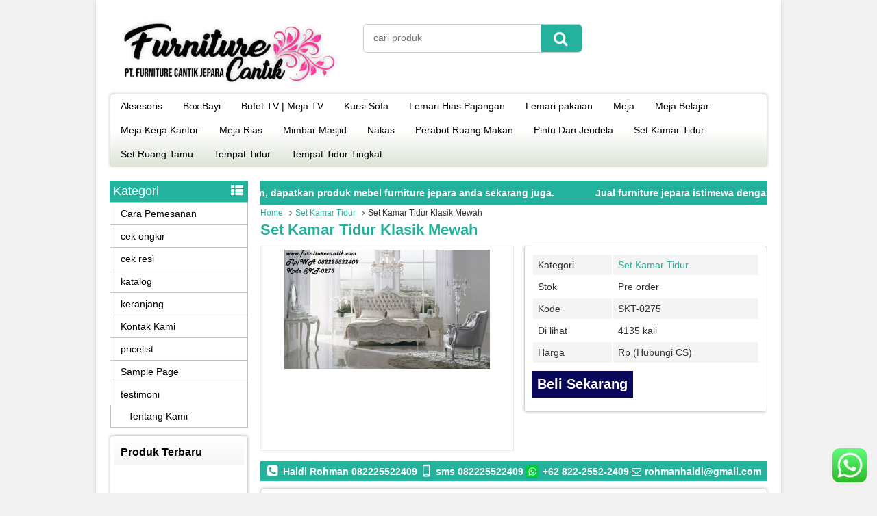

--- FILE ---
content_type: text/html; charset=UTF-8
request_url: https://www.furniturecantik.com/set-kamar-tidur-klasik-mewah.html
body_size: 12341
content:
<!DOCTYPE html>
<!--[if IE]>
<script src="http://html5shiv.googlecode.com/svn/trunk/html5.js"></script>
<![endif]-->
<head>
<meta charset="utf-8">
<title>Set Kamar Tidur Klasik Mewah  | Toko Furniture Cantik Jepara</title>
<link rel="profile" href="http://gmpg.org/xfn/11" />
<link rel="pingback" href="https://www.furniturecantik.com/xmlrpc.php" />
<meta name="viewport" content="width=device-width, initial-scale=1.0">
		<link rel="Shortcut Icon" href="https://www.furniturecantik.com/wp-content/uploads/2025/07/PT-Furniture-Cantik-Jepara.png" type="image/x-icon" />
		
<!-- All in One SEO Pack 3.3.5 oleh Michael Torbert dari Semper Fi Web Design[153,221] -->
<meta name="description"  content="Jual Furniture kamar tidur mewah denagn bahan baku kayu mahoni finising cat duco yang elegant dan kwalitas bagus kuwat dan kokoh harga terjangkau" />

<meta name="keywords"  content="kamar set minimalis cat duco hitam,nakas,tempat tidur,furniture cantik,jual tempat tidur,tempat tidur tingkat,mebel jepara,furniture jepara,mebel anak,tempat tidur ukir,kamar set,toko furniture,toko furniture klasik,toko furniture cantik,tempat tidur ukiran,meja rias,drawer,jual set kamar tidur murah,ranjang anak,ranjang mewah,furniture ranjang,contoh gambar ranjang,toko furniture kamar anak,set kamar tidur" />

<script type="application/ld+json" class="aioseop-schema">{"@context":"https://schema.org","@graph":[{"@type":"Organization","@id":"https://www.furniturecantik.com/#organization","url":"https://www.furniturecantik.com/","name":"Toko Furniture Cantik Jepara","sameAs":[]},{"@type":"WebSite","@id":"https://www.furniturecantik.com/#website","url":"https://www.furniturecantik.com/","name":"Toko Furniture Cantik Jepara","publisher":{"@id":"https://www.furniturecantik.com/#organization"}},{"@type":"WebPage","@id":"https://www.furniturecantik.com/set-kamar-tidur-klasik-mewah.html#webpage","url":"https://www.furniturecantik.com/set-kamar-tidur-klasik-mewah.html","inLanguage":"id-ID","name":"Set Kamar Tidur Klasik Mewah","isPartOf":{"@id":"https://www.furniturecantik.com/#website"},"image":{"@type":"ImageObject","@id":"https://www.furniturecantik.com/set-kamar-tidur-klasik-mewah.html#primaryimage","url":"https://www.furniturecantik.com/wp-content/uploads/2017/08/Set-Kamar-Tidur-Klasik-Mewah-SKT-0275.jpg","width":640,"height":372,"caption":"Set Kamar Tidur Klasik Mewah SKT-0275"},"primaryImageOfPage":{"@id":"https://www.furniturecantik.com/set-kamar-tidur-klasik-mewah.html#primaryimage"},"datePublished":"2017-08-16T01:39:10+00:00","dateModified":"2017-08-21T04:47:41+00:00","description":"Jual Furniture kamar tidur mewah denagn bahan baku kayu mahoni finising cat duco yang elegant dan kwalitas bagus kuwat dan kokoh harga terjangkau"},{"@type":"Article","@id":"https://www.furniturecantik.com/set-kamar-tidur-klasik-mewah.html#article","isPartOf":{"@id":"https://www.furniturecantik.com/set-kamar-tidur-klasik-mewah.html#webpage"},"author":{"@id":"https://www.furniturecantik.com/author/furniturecantik#author"},"headline":"Set Kamar Tidur Klasik Mewah","datePublished":"2017-08-16T01:39:10+00:00","dateModified":"2017-08-21T04:47:41+00:00","commentCount":0,"mainEntityOfPage":{"@id":"https://www.furniturecantik.com/set-kamar-tidur-klasik-mewah.html#webpage"},"publisher":{"@id":"https://www.furniturecantik.com/#organization"},"articleSection":"Set Kamar Tidur, contoh gambar ranjang, drawer, furniture cantik, furniture jepara, furniture ranjang, jual set kamar tidur murah, jual tempat tidur, kamar set, Kamar Set Minimalis Cat Duco Hitam, mebel anak, mebel jepara, meja rias, nakas, ranjang anak, ranjang mewah, tempat tidur, tempat tidur tingkat, tempat tidur ukir, Tempat Tidur Ukiran, Toko Furniture, toko furniture cantik, toko furniture kamar anak, toko furniture klasik","image":{"@type":"ImageObject","@id":"https://www.furniturecantik.com/set-kamar-tidur-klasik-mewah.html#primaryimage","url":"https://www.furniturecantik.com/wp-content/uploads/2017/08/Set-Kamar-Tidur-Klasik-Mewah-SKT-0275.jpg","width":640,"height":372,"caption":"Set Kamar Tidur Klasik Mewah SKT-0275"}},{"@type":"Person","@id":"https://www.furniturecantik.com/author/furniturecantik#author","name":"furniturecantik","sameAs":[],"image":{"@type":"ImageObject","@id":"https://www.furniturecantik.com/#personlogo","url":"https://secure.gravatar.com/avatar/42f9fcd4288e062b6b95c523f2f51819?s=96&d=mm&r=g","width":96,"height":96,"caption":"furniturecantik"}}]}</script>
<link rel="canonical" href="https://www.furniturecantik.com/set-kamar-tidur-klasik-mewah.html" />
<meta property="og:type" content="article" />
<meta property="og:title" content="Set Kamar Tidur Klasik Mewah  | Toko Furniture Cantik Jepara" />
<meta property="og:description" content="Jual Furniture kamar tidur mewah denagn bahan baku kayu mahoni finising cat duco yang elegant dan kwalitas bagus kuwat dan kokoh harga terjangkau" />
<meta property="og:url" content="https://www.furniturecantik.com/set-kamar-tidur-klasik-mewah.html" />
<meta property="og:site_name" content="Toko Furniture Cantik Jepara" />
<meta property="og:image" content="https://www.furniturecantik.com/wp-content/plugins/all-in-one-seo-pack/images/default-user-image.png" />
<meta property="article:published_time" content="2017-08-16T01:39:10Z" />
<meta property="article:modified_time" content="2017-08-21T04:47:41Z" />
<meta property="og:image:secure_url" content="https://www.furniturecantik.com/wp-content/plugins/all-in-one-seo-pack/images/default-user-image.png" />
<meta name="twitter:card" content="summary" />
<meta name="twitter:title" content="Set Kamar Tidur Klasik Mewah  | Toko Furniture Cantik Jepara" />
<meta name="twitter:description" content="Jual Furniture kamar tidur mewah denagn bahan baku kayu mahoni finising cat duco yang elegant dan kwalitas bagus kuwat dan kokoh harga terjangkau" />
<meta name="twitter:image" content="https://www.furniturecantik.com/wp-content/plugins/all-in-one-seo-pack/images/default-user-image.png" />
<!-- All in One SEO Pack -->
<link rel='dns-prefetch' href='//static.addtoany.com' />
<link rel='dns-prefetch' href='//s.w.org' />
		<script type="text/javascript">
			window._wpemojiSettings = {"baseUrl":"https:\/\/s.w.org\/images\/core\/emoji\/11\/72x72\/","ext":".png","svgUrl":"https:\/\/s.w.org\/images\/core\/emoji\/11\/svg\/","svgExt":".svg","source":{"concatemoji":"https:\/\/www.furniturecantik.com\/wp-includes\/js\/wp-emoji-release.min.js"}};
			!function(e,a,t){var n,r,o,i=a.createElement("canvas"),p=i.getContext&&i.getContext("2d");function s(e,t){var a=String.fromCharCode;p.clearRect(0,0,i.width,i.height),p.fillText(a.apply(this,e),0,0);e=i.toDataURL();return p.clearRect(0,0,i.width,i.height),p.fillText(a.apply(this,t),0,0),e===i.toDataURL()}function c(e){var t=a.createElement("script");t.src=e,t.defer=t.type="text/javascript",a.getElementsByTagName("head")[0].appendChild(t)}for(o=Array("flag","emoji"),t.supports={everything:!0,everythingExceptFlag:!0},r=0;r<o.length;r++)t.supports[o[r]]=function(e){if(!p||!p.fillText)return!1;switch(p.textBaseline="top",p.font="600 32px Arial",e){case"flag":return s([55356,56826,55356,56819],[55356,56826,8203,55356,56819])?!1:!s([55356,57332,56128,56423,56128,56418,56128,56421,56128,56430,56128,56423,56128,56447],[55356,57332,8203,56128,56423,8203,56128,56418,8203,56128,56421,8203,56128,56430,8203,56128,56423,8203,56128,56447]);case"emoji":return!s([55358,56760,9792,65039],[55358,56760,8203,9792,65039])}return!1}(o[r]),t.supports.everything=t.supports.everything&&t.supports[o[r]],"flag"!==o[r]&&(t.supports.everythingExceptFlag=t.supports.everythingExceptFlag&&t.supports[o[r]]);t.supports.everythingExceptFlag=t.supports.everythingExceptFlag&&!t.supports.flag,t.DOMReady=!1,t.readyCallback=function(){t.DOMReady=!0},t.supports.everything||(n=function(){t.readyCallback()},a.addEventListener?(a.addEventListener("DOMContentLoaded",n,!1),e.addEventListener("load",n,!1)):(e.attachEvent("onload",n),a.attachEvent("onreadystatechange",function(){"complete"===a.readyState&&t.readyCallback()})),(n=t.source||{}).concatemoji?c(n.concatemoji):n.wpemoji&&n.twemoji&&(c(n.twemoji),c(n.wpemoji)))}(window,document,window._wpemojiSettings);
		</script>
		<style type="text/css">
img.wp-smiley,
img.emoji {
	display: inline !important;
	border: none !important;
	box-shadow: none !important;
	height: 1em !important;
	width: 1em !important;
	margin: 0 .07em !important;
	vertical-align: -0.1em !important;
	background: none !important;
	padding: 0 !important;
}
</style>
<link rel='stylesheet' id='ht_ctc_main_css-css'  href='https://www.furniturecantik.com/wp-content/plugins/click-to-chat-for-whatsapp/new/inc/assets/css/main.css' type='text/css' media='all' />
<link rel='stylesheet' id='vcss-css'  href='https://www.furniturecantik.com/wp-content/themes/WP-Niaga/css/v-css.css' type='text/css' media='all' />
<link rel='stylesheet' id='style-css'  href='https://www.furniturecantik.com/wp-content/themes/WP-Niaga/style.css' type='text/css' media='all' />
<link rel='stylesheet' id='addtoany-css'  href='https://www.furniturecantik.com/wp-content/plugins/add-to-any/addtoany.min.css' type='text/css' media='all' />
<script type='text/javascript' src='https://www.furniturecantik.com/wp-content/themes/WP-Niaga/js/jquery.min.js' defer='defer'></script>
<script type='text/javascript'>
window.a2a_config=window.a2a_config||{};a2a_config.callbacks=[];a2a_config.overlays=[];a2a_config.templates={};a2a_localize = {
	Share: "Share",
	Save: "Save",
	Subscribe: "Subscribe",
	Email: "Email",
	Bookmark: "Bookmark",
	ShowAll: "Show all",
	ShowLess: "Show less",
	FindServices: "Find service(s)",
	FindAnyServiceToAddTo: "Instantly find any service to add to",
	PoweredBy: "Powered by",
	ShareViaEmail: "Share via email",
	SubscribeViaEmail: "Subscribe via email",
	BookmarkInYourBrowser: "Bookmark in your browser",
	BookmarkInstructions: "Press Ctrl+D or \u2318+D to bookmark this page",
	AddToYourFavorites: "Add to your favorites",
	SendFromWebOrProgram: "Send from any email address or email program",
	EmailProgram: "Email program",
	More: "More&#8230;",
	ThanksForSharing: "Thanks for sharing!",
	ThanksForFollowing: "Thanks for following!"
};
</script>
<script type='text/javascript' defer src='https://static.addtoany.com/menu/page.js' defer='defer'></script>
<script type='text/javascript' defer src='https://www.furniturecantik.com/wp-content/plugins/add-to-any/addtoany.min.js' defer='defer'></script>
<link rel='https://api.w.org/' href='https://www.furniturecantik.com/wp-json/' />
<link rel="EditURI" type="application/rsd+xml" title="RSD" href="https://www.furniturecantik.com/xmlrpc.php?rsd" />
<link rel="wlwmanifest" type="application/wlwmanifest+xml" href="https://www.furniturecantik.com/wp-includes/wlwmanifest.xml" /> 
<link rel='prev' title='Set Ruang Makan Minimalis Eloa' href='https://www.furniturecantik.com/set-ruang-makan-minimalis-eloa.html' />
<link rel='next' title='Lemari Pajangan Klasik Mewah Monalisa' href='https://www.furniturecantik.com/lemari-pajangan-klasik-mewah-monalisa.html' />
<link rel='shortlink' href='https://www.furniturecantik.com/?p=1739' />
<link rel="alternate" type="application/json+oembed" href="https://www.furniturecantik.com/wp-json/oembed/1.0/embed?url=https%3A%2F%2Fwww.furniturecantik.com%2Fset-kamar-tidur-klasik-mewah.html" />
<link rel="alternate" type="text/xml+oembed" href="https://www.furniturecantik.com/wp-json/oembed/1.0/embed?url=https%3A%2F%2Fwww.furniturecantik.com%2Fset-kamar-tidur-klasik-mewah.html&#038;format=xml" />
		<script type="text/javascript">
        var templateDirectory = "https://www.furniturecantik.com/wp-content/themes/WP-Niaga";
        var popup_act = "0";
        </script>
<style type="text/css">
body{
margin:0px auto;
padding:0px;
background-color:#F2F2F2;}
a, h1, h2, h3, h4  {color:#25b29d;}
.vtr-menu-icon {background-color: #25b29d;}
.vtr-menu  li.active > a,.vtr-menu  li.active,
.vtr-menu  li:hover > a {
	background-color: #25b29d;
	}
.wp-pagenavi a:hover{
	color:#FFFFFF;
	background-color:#25b29d;
	}
.current{color:#FFFFFF;background-color:#25b29d;}
.cart i.icon-basket {color:#25b29d;}
@media screen and (min-width: 685px) {
	.cart a{
		color:#25b29d;
		}
		.btn a{
	color: #FFF;
}
.btn-cart a{
	color: #fff;
	}
	.btn-cart i a{
	color: #fff;
	}

}
#marquee {
	color: #fff;
	font-weight:bold;
	background-color: #25b29d;
	}
#footbar{
	border-top-width: 5px;
	border-top-style: solid;
	border-top-color: #25b29d;
	}
.search-button {
    background-color: #25b29d;
	}
.sidebar-menu-icon {background-color: #25b29d;}
.sidebar h4{background-color: #E5E5E5;}
.sidebar .box ul li a:hover{ color: #25b29d; }
.wp-niaga-harga{ color:#09085b; }
.btn{ background-color: #09085b; }
.btn:disabled {background: #666;} 
.btn-kiri{background-color: #0a0000; }
.btn-kanan{background-color: #09085b; }
.button-widget-link{color:#25b29d;}
.telp-number{color:#25b29d;}
.tombol-sms{background-color:#25b29d;}
.tombol-email{background-color:#0a0000;}
.vtr-title{color: #25b29d;}
#status li.active {	background-color:#25b29d;color: #fff;}
.top-header{background-color:#25b29d;}
.footer{background-color:#25b29d;}
</style>

</head>
<body>

<div id="wrap">
<div class="header">
            <div class="header-atas">
                
            </div>
                
            <div class="header-kiri">
                <a href="https://www.furniturecantik.com" title="Toko Furniture Cantik Jepara">
<img src="https://modelpintu.com/wp-content/uploads/2025/09/PT-Furniture-Cantik-Jepara-Website-Logo.png" alt="Toko Furniture Cantik Jepara" ></a>
            </div>
            
            <div class="header-tengah">
            	<div class='search-box1'>
                          <form action='https://www.furniturecantik.com' class='search-form' method='get' >
                            <input required class='search-text' name='s' placeholder='cari produk' type='text'/>
                            <button class='search-button' type='submit'><i class="icon-search"></i></button>
                          </form>
                </div>   
            </div>
        
            <div class="header-kanan">
		                    </div>
            
            <div class="header-bawah">
                <div class="vtr-menu-wrap">
                    <div class="vtr-menu-icon">Menu<i class="icon-th-list pull-right"></i></div>
                    <div class="menu-main-menu-container"><ul id="menu-main-menu" class="vtr-menu"><li id="menu-item-2399" class="menu-item menu-item-type-taxonomy menu-item-object-category menu-item-2399"><a href="https://www.furniturecantik.com/category/aksesoris">Aksesoris</a></li>
<li id="menu-item-2400" class="menu-item menu-item-type-taxonomy menu-item-object-category menu-item-2400"><a href="https://www.furniturecantik.com/category/box-bayi">Box Bayi</a></li>
<li id="menu-item-2401" class="menu-item menu-item-type-taxonomy menu-item-object-category menu-item-2401"><a href="https://www.furniturecantik.com/category/bufet-tv-meja-komputer">Bufet TV | Meja TV</a></li>
<li id="menu-item-2402" class="menu-item menu-item-type-taxonomy menu-item-object-category menu-item-2402"><a href="https://www.furniturecantik.com/category/kursi-sofa">Kursi Sofa</a></li>
<li id="menu-item-2403" class="menu-item menu-item-type-taxonomy menu-item-object-category menu-item-2403"><a href="https://www.furniturecantik.com/category/lemari-hias-pajangan">Lemari Hias Pajangan</a></li>
<li id="menu-item-2404" class="menu-item menu-item-type-taxonomy menu-item-object-category menu-item-2404"><a href="https://www.furniturecantik.com/category/lemari-pakaian">Lemari pakaian</a></li>
<li id="menu-item-2405" class="menu-item menu-item-type-taxonomy menu-item-object-category menu-item-2405"><a href="https://www.furniturecantik.com/category/meja">Meja</a></li>
<li id="menu-item-2406" class="menu-item menu-item-type-taxonomy menu-item-object-category menu-item-2406"><a href="https://www.furniturecantik.com/category/meja-belajar">Meja Belajar</a></li>
<li id="menu-item-2407" class="menu-item menu-item-type-taxonomy menu-item-object-category menu-item-2407"><a href="https://www.furniturecantik.com/category/meja-kerja-kantor">Meja Kerja Kantor</a></li>
<li id="menu-item-2408" class="menu-item menu-item-type-taxonomy menu-item-object-category menu-item-2408"><a href="https://www.furniturecantik.com/category/meja-rias">Meja Rias</a></li>
<li id="menu-item-2409" class="menu-item menu-item-type-taxonomy menu-item-object-category menu-item-2409"><a href="https://www.furniturecantik.com/category/mimbar-masjid">Mimbar Masjid</a></li>
<li id="menu-item-2410" class="menu-item menu-item-type-taxonomy menu-item-object-category menu-item-2410"><a href="https://www.furniturecantik.com/category/nakas">Nakas</a></li>
<li id="menu-item-2411" class="menu-item menu-item-type-taxonomy menu-item-object-category menu-item-2411"><a href="https://www.furniturecantik.com/category/perabot-ruang-makan">Perabot Ruang Makan</a></li>
<li id="menu-item-2412" class="menu-item menu-item-type-taxonomy menu-item-object-category menu-item-2412"><a href="https://www.furniturecantik.com/category/pintu-dan-jendela">Pintu Dan Jendela</a></li>
<li id="menu-item-2413" class="menu-item menu-item-type-taxonomy menu-item-object-category current-post-ancestor current-menu-parent current-post-parent menu-item-2413"><a href="https://www.furniturecantik.com/category/set-kamar-tidur">Set Kamar Tidur</a></li>
<li id="menu-item-2414" class="menu-item menu-item-type-taxonomy menu-item-object-category menu-item-2414"><a href="https://www.furniturecantik.com/category/set-ruang-tamu">Set Ruang Tamu</a></li>
<li id="menu-item-2415" class="menu-item menu-item-type-taxonomy menu-item-object-category menu-item-2415"><a href="https://www.furniturecantik.com/category/tempat-tidur">Tempat Tidur</a></li>
<li id="menu-item-2416" class="menu-item menu-item-type-taxonomy menu-item-object-category menu-item-2416"><a href="https://www.furniturecantik.com/category/tempat-tidur-tingkat">Tempat Tidur Tingkat</a></li>
</ul></div>                </div>
            </div>
</div><div class="container">
    <div class="content">	<div id="marquee">Jual furniture jepara istimewa dengan kualitas terbaik model era kekinian, dapatkan produk mebel furniture jepara anda sekarang juga.</div>
    <div class="breadcrumbs"><div xmlns:v="https://schema.org/#"><span typeof="v:Breadcrumb"><a rel="v:url" property="v:title" href="https://www.furniturecantik.com/">Home</a></span><i class="icon-angle-right"></i><span typeof="v:Breadcrumb"><a rel="v:url" property="v:title" href="https://www.furniturecantik.com/category/set-kamar-tidur" title="Set Kamar Tidur">Set Kamar Tidur</a></span><i class="icon-angle-right"></i>Set Kamar Tidur Klasik Mewah</div></div>        <h1><a href="https://www.furniturecantik.com/set-kamar-tidur-klasik-mewah.html" title="Set Kamar Tidur Klasik Mewah">Set Kamar Tidur Klasik Mewah</a></h1>
    <div class="wp-niaga">
            <div class="wp-niaga-left">
                <div class="photo">
                                         <div class="photo-frame">
                              					<a href="https://www.furniturecantik.com/wp-content/uploads/2017/08/Set-Kamar-Tidur-Klasik-Mewah-SKT-0275.jpg" class="test-popup-link" data-title="Set Kamar Tidur Klasik Mewah">
					<img src="https://www.furniturecantik.com/wp-content/uploads/2017/08/Set-Kamar-Tidur-Klasik-Mewah-SKT-0275-300x174.jpg" alt="Set Kamar Tidur Klasik Mewah" width="300" height="174" /></a>
			                            <div class="photo-slider"><ul id="small-slider" class="content-small">
	</ul>
</div>
                      </div>   
                </div>
            </div>
            <div class="wp-niaga-right">
                <table class="vtr-table">
    		<tr>
            <td>Kategori</td><td><a href="https://www.furniturecantik.com/category/set-kamar-tidur" >Set Kamar Tidur</a> </td>
            </tr>     
            
      		     			<tr><td >Stok </td><td>Pre order</td></tr> 
				      
			      		<tr>
      		<td>Kode</td><td>SKT-0275</td>
            </tr>
             
            
      		<tr>
      		<td>Di lihat</td><td>4135 kali</td>
            </tr>  
            
                        
      
      
      
 			    
  
      
			  
    
																					           
      
      		<tr>
      			<td>Harga </td><td>Rp (Hubungi CS) <span class="coret"></span></td>
            </tr>
			  
</table>
                				<a class="btn btn-single"  href="https://api.whatsapp.com/send?phone=6282225522409&text=Halo, PT. Furniture Cantik." title="Set Kamar Tidur Klasik Mewah" target="_blank">Beli Sekarang <i class="glyphicon glyphicon-plus"></i></a>
		                                  
            </div>
    </div>
    <div class="top-header">	    <i class="icon-phone-squared"></i> Haidi Rohman 082225522409     <i class="icon-mobile"></i> sms 082225522409     <i class="icon-whatsapp"></i> +62 822-2552-2409      
     <i class="icon-mail"></i> rohmanhaidi@gmail.com     </div>
    

    <div class="vtr-title"><h2>Detail Produk Set Kamar Tidur Klasik Mewah</h2></div>
    <div class="post"><h1 style="text-align: center;">Set Kamar Tidur Klasik Mewah</h1>
<div id="attachment_1935" style="width: 650px" class="wp-caption aligncenter"><a href="http://www.furniturecantik.com/wp-content/uploads/2017/08/Set-Kamar-Tidur-Klasik-Mewah-SKT-0275.jpg"><img class="size-full wp-image-1935" src="http://www.furniturecantik.com/wp-content/uploads/2017/08/Set-Kamar-Tidur-Klasik-Mewah-SKT-0275.jpg" alt="Set Kamar Tidur Klasik Mewah" width="640" height="372" srcset="https://www.furniturecantik.com/wp-content/uploads/2017/08/Set-Kamar-Tidur-Klasik-Mewah-SKT-0275.jpg 640w, https://www.furniturecantik.com/wp-content/uploads/2017/08/Set-Kamar-Tidur-Klasik-Mewah-SKT-0275-300x174.jpg 300w" sizes="(max-width: 640px) 100vw, 640px" /></a><p class="wp-caption-text">Set Kamar Tidur Klasik Mewah SKT-0275</p></div>
<h3>Cara Pemesanannya Set Kamar Tidur klasik Mewah Sangat Mudah Tidak Sulit Atau Rumit, Langkah-Langkah Yang Harus Anda Lakukan Adalah Sebagai Berikut.</h3>
<ul>
<li>Pembeli sudah melihat produk-produk yang kami posting.</li>
<li>Jika sudah merasa ada yang cocok dengan yang diinginkan, pembeli silahkan langsung menghubungi kami melalui Telephone, SMS dan BBM untuk melakukan pemesanan product.</li>
<li>Setelah kami menyetujui produk yang anda ingin pesan, kami akan menentukan harga (<em>Jika belum tertera</em>) dan lama proses produksi serta waktu pengiriman untuk sampai ke tempat tujuan anda.</li>
<li>Jika barang yang anda pesan ready stock ditempat kami, kami akan langsung mengirim ke alamat tujuan anda setelah proses pembayaran dilakukan.</li>
<li>Akan tetapi jika barang tidak ready stock ditempat kami, maka kami akan memulai proses produksi setelah pembeli membayar DP (<em>Down payment</em>) sebagai tanda jadi pemesanan product kami.</li>
<li>Lama proses produksi tergantung pada kerumitan product yang anda pesan, lama proses produksi kurang lebihnya selama tujuh hari Sampai tiga minggu.</li>
<li>Pembayaran bisa dilakukan melalui <em>rekening bank</em> milik bendahara kami.</li>
<li>Pengiriman dilakukan via cargo express atau truck expedisi.</li>
<li>Kami akan memberikan nomer dari driver expedisi dan nomer <a href="http://www.furniturecantik.com/">polisi</a> kendaraan yang akan mengirimkan barang ke tempat anda supaya anda bisa memonitor barang anda sampai mana.</li>
</ul>
<div class="addtoany_share_save_container addtoany_content addtoany_content_bottom"><div class="a2a_kit a2a_kit_size_32 addtoany_list" data-a2a-url="https://www.furniturecantik.com/set-kamar-tidur-klasik-mewah.html" data-a2a-title="Set Kamar Tidur Klasik Mewah"><a class="a2a_button_facebook" href="https://www.addtoany.com/add_to/facebook?linkurl=https%3A%2F%2Fwww.furniturecantik.com%2Fset-kamar-tidur-klasik-mewah.html&amp;linkname=Set%20Kamar%20Tidur%20Klasik%20Mewah" title="Facebook" rel="nofollow noopener" target="_blank"></a><a class="a2a_button_mastodon" href="https://www.addtoany.com/add_to/mastodon?linkurl=https%3A%2F%2Fwww.furniturecantik.com%2Fset-kamar-tidur-klasik-mewah.html&amp;linkname=Set%20Kamar%20Tidur%20Klasik%20Mewah" title="Mastodon" rel="nofollow noopener" target="_blank"></a><a class="a2a_button_email" href="https://www.addtoany.com/add_to/email?linkurl=https%3A%2F%2Fwww.furniturecantik.com%2Fset-kamar-tidur-klasik-mewah.html&amp;linkname=Set%20Kamar%20Tidur%20Klasik%20Mewah" title="Email" rel="nofollow noopener" target="_blank"></a><a class="a2a_dd addtoany_share_save addtoany_share" href="https://www.addtoany.com/share"></a></div></div>    <div class="tags">tags: <a href="https://www.furniturecantik.com/tag/contoh-gambar-ranjang" rel="tag">contoh gambar ranjang</a>, <a href="https://www.furniturecantik.com/tag/drawer" rel="tag">drawer</a>, <a href="https://www.furniturecantik.com/tag/furniture-cantik" rel="tag">furniture cantik</a>, <a href="https://www.furniturecantik.com/tag/furniture-jepara" rel="tag">furniture jepara</a>, <a href="https://www.furniturecantik.com/tag/furniture-ranjang" rel="tag">furniture ranjang</a>, <a href="https://www.furniturecantik.com/tag/jual-set-kamar-tidur-murah" rel="tag">jual set kamar tidur murah</a>, <a href="https://www.furniturecantik.com/tag/jual-tempat-tidur" rel="tag">jual tempat tidur</a>, <a href="https://www.furniturecantik.com/tag/kamar-set" rel="tag">kamar set</a>, <a href="https://www.furniturecantik.com/tag/kamar-set-minimalis-cat-duco-hitam" rel="tag">Kamar Set Minimalis Cat Duco Hitam</a>, <a href="https://www.furniturecantik.com/tag/mebel-anak" rel="tag">mebel anak</a>, <a href="https://www.furniturecantik.com/tag/mebel-jepara" rel="tag">mebel jepara</a>, <a href="https://www.furniturecantik.com/tag/meja-rias" rel="tag">meja rias</a>, <a href="https://www.furniturecantik.com/tag/nakas" rel="tag">nakas</a>, <a href="https://www.furniturecantik.com/tag/ranjang-anak" rel="tag">ranjang anak</a>, <a href="https://www.furniturecantik.com/tag/ranjang-mewah" rel="tag">ranjang mewah</a>, <a href="https://www.furniturecantik.com/tag/tempat-tidur" rel="tag">tempat tidur</a>, <a href="https://www.furniturecantik.com/tag/tempat-tidur-tingkat" rel="tag">tempat tidur tingkat</a>, <a href="https://www.furniturecantik.com/tag/tempat-tidur-ukir" rel="tag">tempat tidur ukir</a>, <a href="https://www.furniturecantik.com/tag/tempat-tidur-ukiran" rel="tag">Tempat Tidur Ukiran</a>, <a href="https://www.furniturecantik.com/tag/toko-furniture" rel="tag">Toko Furniture</a>, <a href="https://www.furniturecantik.com/tag/toko-furniture-cantik" rel="tag">toko furniture cantik</a>, <a href="https://www.furniturecantik.com/tag/toko-furniture-kamar-anak" rel="tag">toko furniture kamar anak</a>, <a href="https://www.furniturecantik.com/tag/toko-furniture-klasik" rel="tag">toko furniture klasik</a></div>
    </div>
        <div class="vtr-title"><h3>Produk lain <a href="https://www.furniturecantik.com/category/set-kamar-tidur" >Set Kamar Tidur</a></h3></div>
    <div class="vtr-row"><div class="wp-niaga-thumb"> 
        <div class="wp-niaga-gambar-center">
        	<div class="wp-niaga-gambar"><a href="https://www.furniturecantik.com/dipan-ukir-klasik-mewah.html" title="Dipan Ukir Klasik Mewah">			<img class="lazy" src="https://www.furniturecantik.com/wp-content/themes/WP-Niaga/images/asli.png" data-original="https://www.furniturecantik.com/wp-content/uploads/2016/04/indian-wooden-bed-cool-decor-14-on-bed-design-ideas-149x101.jpg" alt="Dipan Ukir Klasik Mewah" width="149" height="101"/>
			</a></div>
        </div>
        <div class="wp-niaga-title"><h2><a href="https://www.furniturecantik.com/dipan-ukir-klasik-mewah.html" title="Dipan Ukir Klasik Mewah">Dipan Ukir Klasik Mewah</a></h2></div>
        <div class="wp-niaga-harga">Rp (Hubungi CS) <span class="coret"></span></div>
        						  <div class="tombol">
						  <a class="btn btn-kiri" href="https://www.furniturecantik.com/dipan-ukir-klasik-mewah.html" ><i class="icon-info-circled"></i>Detail</a>
						  <a class="popup-modal btn btn-kanan" href="#vtr-beli-349"><i class="icon-basket"></i>Beli</a>
						  </div>
				  			<!--start modal popup-->
			<div class="vtr-popup mfp-hide" id="vtr-beli-349">
				<a class="vtr-popup-close" href="#"><i class="icon-cancel"></i></a>
				<div class="telp"><span class="telp-number">Order Sekarang &raquo; SMS : 082225522409</span><br/>
				ketik : Kode - Nama barang - Nama dan alamat pengiriman </div>
				<table class="vtr-table" >
										<tr><td >Kode</td><td>FC-0046</td></tr>
					 
					<tr><td >Nama Barang</td><td>Dipan Ukir Klasik Mewah</td></tr> 
					<tr><td>Harga </td><td>Rp (Hubungi CS) <span class="coret"></span></td></tr>
					 
				</table>
				<a class="btn pull-right" href="https://www.furniturecantik.com/dipan-ukir-klasik-mewah.html" title="Dipan Ukir Klasik Mewah">Lihat Detail <i class="icon-right-open pull-right"></i></a>
                <div style="clear: both"></div>

			</div>
			<!--end modal popup-->
</div><div class="wp-niaga-thumb"> 
        <div class="wp-niaga-gambar-center">
        	<div class="wp-niaga-gambar"><a href="https://www.furniturecantik.com/dipan-anak-karakter.html" title="Dipan Anak Karakter">			<img class="lazy" src="https://www.furniturecantik.com/wp-content/themes/WP-Niaga/images/asli.png" data-original="https://www.furniturecantik.com/wp-content/uploads/2018/01/Dipan-Anak-Karakter-149x87.jpg" alt="Dipan Anak Karakter" width="149" height="87"/>
			</a></div>
        </div>
        <div class="wp-niaga-title"><h2><a href="https://www.furniturecantik.com/dipan-anak-karakter.html" title="Dipan Anak Karakter">Dipan Anak Karakter</a></h2></div>
        <div class="wp-niaga-harga">Rp (Hubungi CS) <span class="coret"></span></div>
        						  <div class="tombol">
						  <a class="btn btn-kiri" href="https://www.furniturecantik.com/dipan-anak-karakter.html" ><i class="icon-info-circled"></i>Detail</a>
						  <a class="popup-modal btn btn-kanan" href="#vtr-beli-2213"><i class="icon-basket"></i>Beli</a>
						  </div>
				  			<!--start modal popup-->
			<div class="vtr-popup mfp-hide" id="vtr-beli-2213">
				<a class="vtr-popup-close" href="#"><i class="icon-cancel"></i></a>
				<div class="telp"><span class="telp-number">Order Sekarang &raquo; SMS : 082225522409</span><br/>
				ketik : Kode - Nama barang - Nama dan alamat pengiriman </div>
				<table class="vtr-table" >
										<tr><td >Kode</td><td>SKT-0334</td></tr>
					 
					<tr><td >Nama Barang</td><td>Dipan Anak Karakter</td></tr> 
					<tr><td>Harga </td><td>Rp (Hubungi CS) <span class="coret"></span></td></tr>
					 
				</table>
				<a class="btn pull-right" href="https://www.furniturecantik.com/dipan-anak-karakter.html" title="Dipan Anak Karakter">Lihat Detail <i class="icon-right-open pull-right"></i></a>
                <div style="clear: both"></div>

			</div>
			<!--end modal popup-->
</div><div class="wp-niaga-thumb"> 
        <div class="wp-niaga-gambar-center">
        	<div class="wp-niaga-gambar"><a href="https://www.furniturecantik.com/kamar-set-klasik-3.html" title="Kamar Set Klasik">			<img class="lazy" src="https://www.furniturecantik.com/wp-content/themes/WP-Niaga/images/asli.png" data-original="https://www.furniturecantik.com/wp-content/uploads/2016/05/Spalnja_Markiza_krovat_180-149x100.gif" alt="Kamar Set Klasik" width="149" height="100"/>
			</a></div>
        </div>
        <div class="wp-niaga-title"><h2><a href="https://www.furniturecantik.com/kamar-set-klasik-3.html" title="Kamar Set Klasik">Kamar Set Klasik</a></h2></div>
        <div class="wp-niaga-harga">Rp (Hubungi CS) <span class="coret"></span></div>
        						  <div class="tombol">
						  <a class="btn btn-kiri" href="https://www.furniturecantik.com/kamar-set-klasik-3.html" ><i class="icon-info-circled"></i>Detail</a>
						  <a class="popup-modal btn btn-kanan" href="#vtr-beli-739"><i class="icon-basket"></i>Beli</a>
						  </div>
				  			<!--start modal popup-->
			<div class="vtr-popup mfp-hide" id="vtr-beli-739">
				<a class="vtr-popup-close" href="#"><i class="icon-cancel"></i></a>
				<div class="telp"><span class="telp-number">Order Sekarang &raquo; SMS : 082225522409</span><br/>
				ketik : Kode - Nama barang - Nama dan alamat pengiriman </div>
				<table class="vtr-table" >
										<tr><td >Kode</td><td>FC-0154</td></tr>
					 
					<tr><td >Nama Barang</td><td>Kamar Set Klasik</td></tr> 
					<tr><td>Harga </td><td>Rp (Hubungi CS) <span class="coret"></span></td></tr>
					 
				</table>
				<a class="btn pull-right" href="https://www.furniturecantik.com/kamar-set-klasik-3.html" title="Kamar Set Klasik">Lihat Detail <i class="icon-right-open pull-right"></i></a>
                <div style="clear: both"></div>

			</div>
			<!--end modal popup-->
</div><div class="wp-niaga-thumb"> 
        <div class="wp-niaga-gambar-center">
        	<div class="wp-niaga-gambar"><a href="https://www.furniturecantik.com/kamar-set-ukirklasik.html" title="Kamar Set Ukir klasik">			<img class="lazy" src="https://www.furniturecantik.com/wp-content/themes/WP-Niaga/images/asli.png" data-original="https://www.furniturecantik.com/wp-content/uploads/2016/05/High-End-Solid-Wood-Bedroom-Furniture-149x111.jpg" alt="Kamar Set Ukir klasik" width="149" height="111"/>
			</a></div>
        </div>
        <div class="wp-niaga-title"><h2><a href="https://www.furniturecantik.com/kamar-set-ukirklasik.html" title="Kamar Set Ukir klasik">Kamar Set Ukir klasik</a></h2></div>
        <div class="wp-niaga-harga">Rp (Hubungi CS) <span class="coret"></span></div>
        						  <div class="tombol">
						  <a class="btn btn-kiri" href="https://www.furniturecantik.com/kamar-set-ukirklasik.html" ><i class="icon-info-circled"></i>Detail</a>
						  <a class="popup-modal btn btn-kanan" href="#vtr-beli-682"><i class="icon-basket"></i>Beli</a>
						  </div>
				  			<!--start modal popup-->
			<div class="vtr-popup mfp-hide" id="vtr-beli-682">
				<a class="vtr-popup-close" href="#"><i class="icon-cancel"></i></a>
				<div class="telp"><span class="telp-number">Order Sekarang &raquo; SMS : 082225522409</span><br/>
				ketik : Kode - Nama barang - Nama dan alamat pengiriman </div>
				<table class="vtr-table" >
										<tr><td >Kode</td><td>FC-0134</td></tr>
					 
					<tr><td >Nama Barang</td><td>Kamar Set Ukir klasik</td></tr> 
					<tr><td>Harga </td><td>Rp (Hubungi CS) <span class="coret"></span></td></tr>
					 
				</table>
				<a class="btn pull-right" href="https://www.furniturecantik.com/kamar-set-ukirklasik.html" title="Kamar Set Ukir klasik">Lihat Detail <i class="icon-right-open pull-right"></i></a>
                <div style="clear: both"></div>

			</div>
			<!--end modal popup-->
</div><div class="wp-niaga-thumb"> 
<div class="label-sale"></div>
		        <div class="wp-niaga-gambar-center">
        	<div class="wp-niaga-gambar"><a href="https://www.furniturecantik.com/set-kamar-tidur-minimalis.html" title="Set Kamar Tidur Minimalis">			<img class="lazy" src="https://www.furniturecantik.com/wp-content/themes/WP-Niaga/images/asli.png" data-original="https://www.furniturecantik.com/wp-content/uploads/2016/05/tsena-mebeli-iz-massiva-obyasnyaetsya-krasotoy-bezopasnostyu-nadezhnostyu-i-dolgovechnostyu-izdeliy-1-149x102.jpg" alt="Set Kamar Tidur Minimalis" width="149" height="102"/>
			</a></div>
        </div>
        <div class="wp-niaga-title"><h2><a href="https://www.furniturecantik.com/set-kamar-tidur-minimalis.html" title="Set Kamar Tidur Minimalis">Set Kamar Tidur Minimalis</a></h2></div>
        <div class="wp-niaga-harga">Rp (Hubungi CS) <span class="coret"></span></div>
        						  <div class="tombol">
						  <a class="btn btn-kiri" href="https://www.furniturecantik.com/set-kamar-tidur-minimalis.html" ><i class="icon-info-circled"></i>Detail</a>
						  <a class="popup-modal btn btn-kanan" href="#vtr-beli-634"><i class="icon-basket"></i>Beli</a>
						  </div>
				  			<!--start modal popup-->
			<div class="vtr-popup mfp-hide" id="vtr-beli-634">
				<a class="vtr-popup-close" href="#"><i class="icon-cancel"></i></a>
				<div class="telp"><span class="telp-number">Order Sekarang &raquo; SMS : 082225522409</span><br/>
				ketik : Kode - Nama barang - Nama dan alamat pengiriman </div>
				<table class="vtr-table" >
										<tr><td >Kode</td><td>FC-0127</td></tr>
					 
					<tr><td >Nama Barang</td><td>Set Kamar Tidur Minimalis</td></tr> 
					<tr><td>Harga </td><td>Rp (Hubungi CS) <span class="coret"></span></td></tr>
					 
				</table>
				<a class="btn pull-right" href="https://www.furniturecantik.com/set-kamar-tidur-minimalis.html" title="Set Kamar Tidur Minimalis">Lihat Detail <i class="icon-right-open pull-right"></i></a>
                <div style="clear: both"></div>

			</div>
			<!--end modal popup-->
</div><div class="wp-niaga-thumb"> 
<div class="label-sale"></div>
		        <div class="wp-niaga-gambar-center">
        	<div class="wp-niaga-gambar"><a href="https://www.furniturecantik.com/kamar-set-ukir-cat-duco.html" title="Kamar Set Ukir Cat Duco">			<img class="lazy" src="https://www.furniturecantik.com/wp-content/themes/WP-Niaga/images/asli.png" data-original="https://www.furniturecantik.com/wp-content/uploads/2016/05/mebel-jepara-asli-142-149x112.jpg" alt="Kamar Set Ukir Cat Duco" width="149" height="112"/>
			</a></div>
        </div>
        <div class="wp-niaga-title"><h2><a href="https://www.furniturecantik.com/kamar-set-ukir-cat-duco.html" title="Kamar Set Ukir Cat Duco">Kamar Set Ukir Cat Duco</a></h2></div>
        <div class="wp-niaga-harga">Rp (Hubungi CS) <span class="coret"></span></div>
        						  <div class="tombol">
						  <a class="btn btn-kiri" href="https://www.furniturecantik.com/kamar-set-ukir-cat-duco.html" ><i class="icon-info-circled"></i>Detail</a>
						  <a class="popup-modal btn btn-kanan" href="#vtr-beli-731"><i class="icon-basket"></i>Beli</a>
						  </div>
				  			<!--start modal popup-->
			<div class="vtr-popup mfp-hide" id="vtr-beli-731">
				<a class="vtr-popup-close" href="#"><i class="icon-cancel"></i></a>
				<div class="telp"><span class="telp-number">Order Sekarang &raquo; SMS : 082225522409</span><br/>
				ketik : Kode - Nama barang - Nama dan alamat pengiriman </div>
				<table class="vtr-table" >
										<tr><td >Kode</td><td>FC-0152</td></tr>
					 
					<tr><td >Nama Barang</td><td>Kamar Set Ukir Cat Duco</td></tr> 
					<tr><td>Harga </td><td>Rp (Hubungi CS) <span class="coret"></span></td></tr>
					 
				</table>
				<a class="btn pull-right" href="https://www.furniturecantik.com/kamar-set-ukir-cat-duco.html" title="Kamar Set Ukir Cat Duco">Lihat Detail <i class="icon-right-open pull-right"></i></a>
                <div style="clear: both"></div>

			</div>
			<!--end modal popup-->
</div><div class="wp-niaga-thumb"> 
<div class="label-sale"></div>
		        <div class="wp-niaga-gambar-center">
        	<div class="wp-niaga-gambar"><a href="https://www.furniturecantik.com/kamar-set-anak-minimalis.html" title="Kamar Set Anak Minimalis">			<img class="lazy" src="https://www.furniturecantik.com/wp-content/themes/WP-Niaga/images/asli.png" data-original="https://www.furniturecantik.com/wp-content/uploads/2016/08/316677_13b5da63-ec5e-402e-a06f-27f7b8e4551b-149x83.jpg" alt="Kamar Set Anak Minimalis" width="149" height="83"/>
			</a></div>
        </div>
        <div class="wp-niaga-title"><h2><a href="https://www.furniturecantik.com/kamar-set-anak-minimalis.html" title="Kamar Set Anak Minimalis">Kamar Set Anak Minimalis</a></h2></div>
        <div class="wp-niaga-harga">Rp (Hubungi CS) <span class="coret"></span></div>
        						  <div class="tombol">
						  <a class="btn btn-kiri" href="https://www.furniturecantik.com/kamar-set-anak-minimalis.html" ><i class="icon-info-circled"></i>Detail</a>
						  <a class="popup-modal btn btn-kanan" href="#vtr-beli-999"><i class="icon-basket"></i>Beli</a>
						  </div>
				  			<!--start modal popup-->
			<div class="vtr-popup mfp-hide" id="vtr-beli-999">
				<a class="vtr-popup-close" href="#"><i class="icon-cancel"></i></a>
				<div class="telp"><span class="telp-number">Order Sekarang &raquo; SMS : 082225522409</span><br/>
				ketik : Kode - Nama barang - Nama dan alamat pengiriman </div>
				<table class="vtr-table" >
										<tr><td >Kode</td><td>FC-0202</td></tr>
					 
					<tr><td >Nama Barang</td><td>Kamar Set Anak Minimalis</td></tr> 
					<tr><td>Harga </td><td>Rp (Hubungi CS) <span class="coret"></span></td></tr>
					 
				</table>
				<a class="btn pull-right" href="https://www.furniturecantik.com/kamar-set-anak-minimalis.html" title="Kamar Set Anak Minimalis">Lihat Detail <i class="icon-right-open pull-right"></i></a>
                <div style="clear: both"></div>

			</div>
			<!--end modal popup-->
</div><div class="wp-niaga-thumb"> 
        <div class="wp-niaga-gambar-center">
        	<div class="wp-niaga-gambar"><a href="https://www.furniturecantik.com/kamar-set-anak-mewah-minimalis.html" title="Kamar Set Anak Mewah Minimalis">			<img class="lazy" src="https://www.furniturecantik.com/wp-content/themes/WP-Niaga/images/asli.png" data-original="https://www.furniturecantik.com/wp-content/uploads/2016/05/13077062_221738698217053_6843121289651665663_n-149x110.jpg" alt="Kamar Set Anak Mewah Minimalis" width="149" height="110"/>
			</a></div>
        </div>
        <div class="wp-niaga-title"><h2><a href="https://www.furniturecantik.com/kamar-set-anak-mewah-minimalis.html" title="Kamar Set Anak Mewah Minimalis">Kamar Set Anak Mewah Minimalis</a></h2></div>
        <div class="wp-niaga-harga">Rp (Hubungi CS) <span class="coret"></span></div>
        						  <div class="tombol">
						  <a class="btn btn-kiri" href="https://www.furniturecantik.com/kamar-set-anak-mewah-minimalis.html" ><i class="icon-info-circled"></i>Detail</a>
						  <a class="popup-modal btn btn-kanan" href="#vtr-beli-676"><i class="icon-basket"></i>Beli</a>
						  </div>
				  			<!--start modal popup-->
			<div class="vtr-popup mfp-hide" id="vtr-beli-676">
				<a class="vtr-popup-close" href="#"><i class="icon-cancel"></i></a>
				<div class="telp"><span class="telp-number">Order Sekarang &raquo; SMS : 082225522409</span><br/>
				ketik : Kode - Nama barang - Nama dan alamat pengiriman </div>
				<table class="vtr-table" >
										<tr><td >Kode</td><td>FC-0132</td></tr>
					 
					<tr><td >Nama Barang</td><td>Kamar Set Anak Mewah Minimalis</td></tr> 
					<tr><td>Harga </td><td>Rp (Hubungi CS) <span class="coret"></span></td></tr>
					 
				</table>
				<a class="btn pull-right" href="https://www.furniturecantik.com/kamar-set-anak-mewah-minimalis.html" title="Kamar Set Anak Mewah Minimalis">Lihat Detail <i class="icon-right-open pull-right"></i></a>
                <div style="clear: both"></div>

			</div>
			<!--end modal popup-->
</div></div>
        </div>
	<div class="sidebar"><div class="sapi"></div>
<div class="sidebar-menu">
<div class="sidebar-menu-icon">Kategori <i class="icon-th-list pull-right"></i></div>
 <div class="sidebar-mobile-menu">
	<div class="vtr-sidebar-menu"><ul>
<li class="page_item page-item-254"><a href="https://www.furniturecantik.com/cara-pemesanan">Cara Pemesanan</a></li>
<li class="page_item page-item-9"><a href="https://www.furniturecantik.com/cek-ongkir">cek ongkir</a></li>
<li class="page_item page-item-7397"><a href="https://www.furniturecantik.com/cek-resi">cek resi</a></li>
<li class="page_item page-item-8"><a href="https://www.furniturecantik.com/katalog">katalog</a></li>
<li class="page_item page-item-7395"><a href="https://www.furniturecantik.com/keranjang">keranjang</a></li>
<li class="page_item page-item-249"><a href="https://www.furniturecantik.com/kontak-kami">Kontak Kami</a></li>
<li class="page_item page-item-7396"><a href="https://www.furniturecantik.com/pricelist">pricelist</a></li>
<li class="page_item page-item-2"><a href="https://www.furniturecantik.com/sample-page">Sample Page</a></li>
<li class="page_item page-item-6 page_item_has_children"><a href="https://www.furniturecantik.com/testimoni">testimoni</a>
<ul class='children'>
	<li class="page_item page-item-222"><a href="https://www.furniturecantik.com/testimoni/tentang-kami">Tentang Kami</a></li>
</ul>
</li>
</ul></div>
 </div>  
</div>
        
        <div class="box">
        	<h4>Produk Terbaru</h4>
            <div class="produk-slider">
                    <ul id="new-slider" class="content-produk">
						          <li> 
                        <div class="slider-gambar-center">
            <div class="slider-gambar"><a href="https://www.furniturecantik.com/lemari-pakaian-modern-kayu-jati-2-pintu.html" title="Lemari Pakaian Modern Kayu Jati 2 Pintu">			<img class="lazy" src="https://www.furniturecantik.com/wp-content/themes/WP-Niaga/images/asli.png" data-original="https://www.furniturecantik.com/wp-content/uploads/2025/12/Lemari-Pakaian-Modern-Kayu-Jati-2-Pintu-104x149.jpg" alt="Lemari Pakaian Modern Kayu Jati 2 Pintu" width="104" height="149"/>
			</a></div>
            </div>
            <a href="https://www.furniturecantik.com/lemari-pakaian-modern-kayu-jati-2-pintu.html" title="Lemari Pakaian Modern Kayu Jati 2 Pintu">Lemari Pakaian Modern Kayu Jati 2 Pintu</a>
            <div class="slider-harga">Rp (Hubungi CS) <span class="coret"></span></div>
        </li>
        <li> 
                        <div class="slider-gambar-center">
            <div class="slider-gambar"><a href="https://www.furniturecantik.com/set-meja-makan-modern-4-kursi-jati.html" title="Set Meja Makan Modern 4 Kursi Jati">			<img class="lazy" src="https://www.furniturecantik.com/wp-content/themes/WP-Niaga/images/asli.png" data-original="https://www.furniturecantik.com/wp-content/uploads/2025/12/Set-Meja-Makan-Modern-4-Kursi-Jati-149x135.jpg" alt="Set Meja Makan Modern 4 Kursi Jati" width="149" height="135"/>
			</a></div>
            </div>
            <a href="https://www.furniturecantik.com/set-meja-makan-modern-4-kursi-jati.html" title="Set Meja Makan Modern 4 Kursi Jati">Set Meja Makan Modern 4 Kursi Jati</a>
            <div class="slider-harga">Rp (Hubungi CS) <span class="coret"></span></div>
        </li>
        <li> 
                        <div class="slider-gambar-center">
            <div class="slider-gambar"><a href="https://www.furniturecantik.com/kursi-cafe-antik-desain-estetik-kayu-jati.html" title="Kursi Cafe Antik Desain Estetik Kayu Jati">			<img class="lazy" src="https://www.furniturecantik.com/wp-content/themes/WP-Niaga/images/asli.png" data-original="https://www.furniturecantik.com/wp-content/uploads/2025/12/Kursi-Cafe-Antik-Desain-Estetik-Kayu-Jati-1-149x145.jpg" alt="Kursi Cafe Antik Desain Estetik Kayu Jati" width="149" height="145"/>
			</a></div>
            </div>
            <a href="https://www.furniturecantik.com/kursi-cafe-antik-desain-estetik-kayu-jati.html" title="Kursi Cafe Antik Desain Estetik Kayu Jati">Kursi Cafe Antik Desain Estetik Kayu Jati</a>
            <div class="slider-harga">Rp (Hubungi CS) <span class="coret"></span></div>
        </li>
        <li> 
                        <div class="slider-gambar-center">
            <div class="slider-gambar"><a href="https://www.furniturecantik.com/dipan-minimalis-desain-modern-jati.html" title="Dipan Minimalis Desain Modern Jati">			<img class="lazy" src="https://www.furniturecantik.com/wp-content/themes/WP-Niaga/images/asli.png" data-original="https://www.furniturecantik.com/wp-content/uploads/2025/12/Dipan-Minimalis-Desain-Modern-Jati-149x93.jpg" alt="Dipan Minimalis Desain Modern Jati" width="149" height="93"/>
			</a></div>
            </div>
            <a href="https://www.furniturecantik.com/dipan-minimalis-desain-modern-jati.html" title="Dipan Minimalis Desain Modern Jati">Dipan Minimalis Desain Modern Jati</a>
            <div class="slider-harga">Rp (Hubungi CS) <span class="coret"></span></div>
        </li>
        <li> 
                        <div class="slider-gambar-center">
            <div class="slider-gambar"><a href="https://www.furniturecantik.com/kursi-teras-kayu-jati-mewah-natural.html" title="Kursi Teras Kayu Jati Mewah Natural">			<img class="lazy" src="https://www.furniturecantik.com/wp-content/themes/WP-Niaga/images/asli.png" data-original="https://www.furniturecantik.com/wp-content/uploads/2025/12/Kursi-Teras-Kayu-Jati-Mewah-Natural-149x71.jpg" alt="Kursi Teras Kayu Jati Mewah Natural" width="149" height="71"/>
			</a></div>
            </div>
            <a href="https://www.furniturecantik.com/kursi-teras-kayu-jati-mewah-natural.html" title="Kursi Teras Kayu Jati Mewah Natural">Kursi Teras Kayu Jati Mewah Natural</a>
            <div class="slider-harga">Rp (Hubungi CS) <span class="coret"></span></div>
        </li>
                </ul>
            </div>
        </div>
        <div class="box">
            <h4>Rekening Bank</h4>
                        <div class="mandiri">Haidi Rohman 900-00-3794348-8</div>                                                                                                                                    <div style="clear: both"></div>
        </div>
<div class="box"><h4>Workshop Kami</h4>			<div class="textwidget"><center><iframe src="https://www.google.com/maps/embed?pb=!1m14!1m8!1m3!1d247.68550499305923!2d110.69435488563836!3d-6.650878536262376!3m2!1i1024!2i768!4f13.1!3m3!1m2!1s0x0000000000000000%3A0x87190a389076763d!2sMebel+Furniture+Cantik+Jepara!5e0!3m2!1sen!2sid!4v1457400681312" frameborder="0" style="border:0" allowfullscreen></iframe>

<!-- Histats.com  START  (standard)-->
<script type="text/javascript">document.write(unescape("%3Cscript src=%27http://s10.histats.com/js15.js%27 type=%27text/javascript%27%3E%3C/script%3E"));</script>
<a href="http://www.histats.com" target="_blank" title="free hit counter" ><script  type="text/javascript" >
try {Histats.start(1,3372242,4,1035,150,25,"00011111");
Histats.track_hits();} catch(err){};
</script></a>
<noscript><a href="http://www.histats.com" target="_blank"><img  src="http://sstatic1.histats.com/0.gif?3372242&101" alt="free hit counter" border="0"></a></noscript>
<!-- Histats.com  END  --></center></div>
		</div><div class="widget_text box"><div class="textwidget custom-html-widget"><center><a href="http://www.polisionline.com/search?q=WWW.furniturecantik.COM" target="_blank"><img src="https://lh3.googleusercontent.com/-oOm0mXqLhR8/USh-JbAFa5I/AAAAAAAAALo/fmaVh86OUaY/s201/WIDGET%2520POLISI%2520ONLINE.png" title="Verifikasi Oleh: PolisiOnline.com" width="175" height="88" /></a></center></div></div><div class="widget_text box"><div class="textwidget custom-html-widget"></div></div>	
</div></div>
<div id="footbar">
<section class="footbarblock">
<div class="box">			<div class="textwidget"></div>
		</div></section>
    	
<section class="footbarblock">
<div class="box">			<div class="textwidget"></div>
		</div></section>

<section class="footbarblock">
<div class="box">			<div class="textwidget"></div>
		</div></section>

<section class="footbarblock">
<div class="box">			<div class="textwidget"></div>
		</div></section>

<div style="clear: both"></div>
</div>
<div class="footer">
<br/>
Copyright &#169; 2025  <a href="https://www.furniturecantik.com">Toko Furniture Cantik Jepara</a><br/>
	<div class="keatas">
    	<a href="#"><i class="icon-up-circled"></i></a>
       </div>
		<!-- Click to Chat - https://holithemes.com/plugins/click-to-chat/  v4.33 -->
									<div class="ht-ctc ht-ctc-chat ctc-analytics ctc_wp_desktop style-2  ht_ctc_entry_animation ht_ctc_an_entry_corner " id="ht-ctc-chat"  
				style="display: none;  position: fixed; bottom: 15px; right: 15px;"   >
								<div class="ht_ctc_style ht_ctc_chat_style">
				<div  style="display: flex; justify-content: center; align-items: center;  " class="ctc-analytics ctc_s_2">
	<p class="ctc-analytics ctc_cta ctc_cta_stick ht-ctc-cta  ht-ctc-cta-hover " style="padding: 0px 16px; line-height: 1.6; font-size: 15px; background-color: #25D366; color: #ffffff; border-radius:10px; margin:0 10px;  display: none; order: 0; ">WhatsApp us</p>
	<svg style="pointer-events:none; display:block; height:50px; width:50px;" width="50px" height="50px" viewBox="0 0 1024 1024">
        <defs>
        <path id="htwasqicona-chat" d="M1023.941 765.153c0 5.606-.171 17.766-.508 27.159-.824 22.982-2.646 52.639-5.401 66.151-4.141 20.306-10.392 39.472-18.542 55.425-9.643 18.871-21.943 35.775-36.559 50.364-14.584 14.56-31.472 26.812-50.315 36.416-16.036 8.172-35.322 14.426-55.744 18.549-13.378 2.701-42.812 4.488-65.648 5.3-9.402.336-21.564.505-27.15.505l-504.226-.081c-5.607 0-17.765-.172-27.158-.509-22.983-.824-52.639-2.646-66.152-5.4-20.306-4.142-39.473-10.392-55.425-18.542-18.872-9.644-35.775-21.944-50.364-36.56-14.56-14.584-26.812-31.471-36.415-50.314-8.174-16.037-14.428-35.323-18.551-55.744-2.7-13.378-4.487-42.812-5.3-65.649-.334-9.401-.503-21.563-.503-27.148l.08-504.228c0-5.607.171-17.766.508-27.159.825-22.983 2.646-52.639 5.401-66.151 4.141-20.306 10.391-39.473 18.542-55.426C34.154 93.24 46.455 76.336 61.07 61.747c14.584-14.559 31.472-26.812 50.315-36.416 16.037-8.172 35.324-14.426 55.745-18.549 13.377-2.701 42.812-4.488 65.648-5.3 9.402-.335 21.565-.504 27.149-.504l504.227.081c5.608 0 17.766.171 27.159.508 22.983.825 52.638 2.646 66.152 5.401 20.305 4.141 39.472 10.391 55.425 18.542 18.871 9.643 35.774 21.944 50.363 36.559 14.559 14.584 26.812 31.471 36.415 50.315 8.174 16.037 14.428 35.323 18.551 55.744 2.7 13.378 4.486 42.812 5.3 65.649.335 9.402.504 21.564.504 27.15l-.082 504.226z"/>
        </defs>
        <linearGradient id="htwasqiconb-chat" gradientUnits="userSpaceOnUse" x1="512.001" y1=".978" x2="512.001" y2="1025.023">
            <stop offset="0" stop-color="#61fd7d"/>
            <stop offset="1" stop-color="#2bb826"/>
        </linearGradient>
        <use xlink:href="#htwasqicona-chat" overflow="visible" style="fill: url(#htwasqiconb-chat)" fill="url(#htwasqiconb-chat)"/>
        <g>
            <path style="fill: #FFFFFF;" fill="#FFF" d="M783.302 243.246c-69.329-69.387-161.529-107.619-259.763-107.658-202.402 0-367.133 164.668-367.214 367.072-.026 64.699 16.883 127.854 49.017 183.522l-52.096 190.229 194.665-51.047c53.636 29.244 114.022 44.656 175.482 44.682h.151c202.382 0 367.128-164.688 367.21-367.094.039-98.087-38.121-190.319-107.452-259.706zM523.544 808.047h-.125c-54.767-.021-108.483-14.729-155.344-42.529l-11.146-6.612-115.517 30.293 30.834-112.592-7.259-11.544c-30.552-48.579-46.688-104.729-46.664-162.379.066-168.229 136.985-305.096 305.339-305.096 81.521.031 158.154 31.811 215.779 89.482s89.342 134.332 89.312 215.859c-.066 168.243-136.984 305.118-305.209 305.118zm167.415-228.515c-9.177-4.591-54.286-26.782-62.697-29.843-8.41-3.062-14.526-4.592-20.645 4.592-6.115 9.182-23.699 29.843-29.053 35.964-5.352 6.122-10.704 6.888-19.879 2.296-9.176-4.591-38.74-14.277-73.786-45.526-27.275-24.319-45.691-54.359-51.043-63.543-5.352-9.183-.569-14.146 4.024-18.72 4.127-4.109 9.175-10.713 13.763-16.069 4.587-5.355 6.117-9.183 9.175-15.304 3.059-6.122 1.529-11.479-.765-16.07-2.293-4.591-20.644-49.739-28.29-68.104-7.447-17.886-15.013-15.466-20.645-15.747-5.346-.266-11.469-.322-17.585-.322s-16.057 2.295-24.467 11.478-32.113 31.374-32.113 76.521c0 45.147 32.877 88.764 37.465 94.885 4.588 6.122 64.699 98.771 156.741 138.502 21.892 9.45 38.982 15.094 52.308 19.322 21.98 6.979 41.982 5.995 57.793 3.634 17.628-2.633 54.284-22.189 61.932-43.615 7.646-21.427 7.646-39.791 5.352-43.617-2.294-3.826-8.41-6.122-17.585-10.714z"/>
        </g>
        </svg></div>
				</div>
			</div>
							<span class="ht_ctc_chat_data" data-settings="{&quot;number&quot;:&quot;6282225522409&quot;,&quot;pre_filled&quot;:&quot;&quot;,&quot;dis_m&quot;:&quot;show&quot;,&quot;dis_d&quot;:&quot;show&quot;,&quot;css&quot;:&quot;display: none; cursor: pointer; z-index: 99999999;&quot;,&quot;pos_d&quot;:&quot;position: fixed; bottom: 15px; right: 15px;&quot;,&quot;pos_m&quot;:&quot;position: fixed; bottom: 15px; right: 15px;&quot;,&quot;side_d&quot;:&quot;right&quot;,&quot;side_m&quot;:&quot;right&quot;,&quot;schedule&quot;:&quot;no&quot;,&quot;se&quot;:150,&quot;ani&quot;:&quot;no-animation&quot;,&quot;url_target_d&quot;:&quot;_blank&quot;,&quot;ga&quot;:&quot;yes&quot;,&quot;fb&quot;:&quot;yes&quot;,&quot;webhook_format&quot;:&quot;json&quot;,&quot;g_init&quot;:&quot;default&quot;,&quot;g_an_event_name&quot;:&quot;click to chat&quot;,&quot;pixel_event_name&quot;:&quot;Click to Chat by HoliThemes&quot;}" data-rest="8435eca532"></span>
				<script type='text/javascript'>
/* <![CDATA[ */
var ht_ctc_chat_var = {"number":"6282225522409","pre_filled":"","dis_m":"show","dis_d":"show","css":"display: none; cursor: pointer; z-index: 99999999;","pos_d":"position: fixed; bottom: 15px; right: 15px;","pos_m":"position: fixed; bottom: 15px; right: 15px;","side_d":"right","side_m":"right","schedule":"no","se":"150","ani":"no-animation","url_target_d":"_blank","ga":"yes","fb":"yes","webhook_format":"json","g_init":"default","g_an_event_name":"click to chat","pixel_event_name":"Click to Chat by HoliThemes"};
var ht_ctc_variables = {"g_an_event_name":"click to chat","pixel_event_type":"trackCustom","pixel_event_name":"Click to Chat by HoliThemes","g_an_params":["g_an_param_1","g_an_param_2","g_an_param_3"],"g_an_param_1":{"key":"number","value":"{number}"},"g_an_param_2":{"key":"title","value":"{title}"},"g_an_param_3":{"key":"url","value":"{url}"},"pixel_params":["pixel_param_1","pixel_param_2","pixel_param_3","pixel_param_4"],"pixel_param_1":{"key":"Category","value":"Click to Chat for WhatsApp"},"pixel_param_2":{"key":"ID","value":"{number}"},"pixel_param_3":{"key":"Title","value":"{title}"},"pixel_param_4":{"key":"URL","value":"{url}"}};
/* ]]> */
</script>
<script type='text/javascript' src='https://www.furniturecantik.com/wp-content/plugins/click-to-chat-for-whatsapp/new/inc/assets/js/app.js' defer='defer'></script>
<script type='text/javascript' src='https://www.furniturecantik.com/wp-content/themes/WP-Niaga/js/jquery-migrate.js' defer='defer'></script>
<script type='text/javascript' src='https://www.furniturecantik.com/wp-content/themes/WP-Niaga/js/vjQuery.libs.js' defer='defer'></script>
<script type='text/javascript' src='https://www.furniturecantik.com/wp-content/themes/WP-Niaga/js/vjQuery.script.js' defer='defer'></script>
<script type='text/javascript' src='https://www.furniturecantik.com/wp-content/themes/WP-Niaga/includes/stores/js/virtacart.js' defer='defer'></script>
<script type='text/javascript' src='https://www.furniturecantik.com/wp-includes/js/wp-embed.min.js' defer='defer'></script>
</div>
</div><!--end wrap-->
<!-- Global site tag (gtag.js) - Google Analytics -->
<script async src="https://www.googletagmanager.com/gtag/js?id=UA-108456945-1"></script>
<script>

</body>
</html>

<!-- Page cached by LiteSpeed Cache 6.5.4 on 2025-12-19 00:22:36 -->